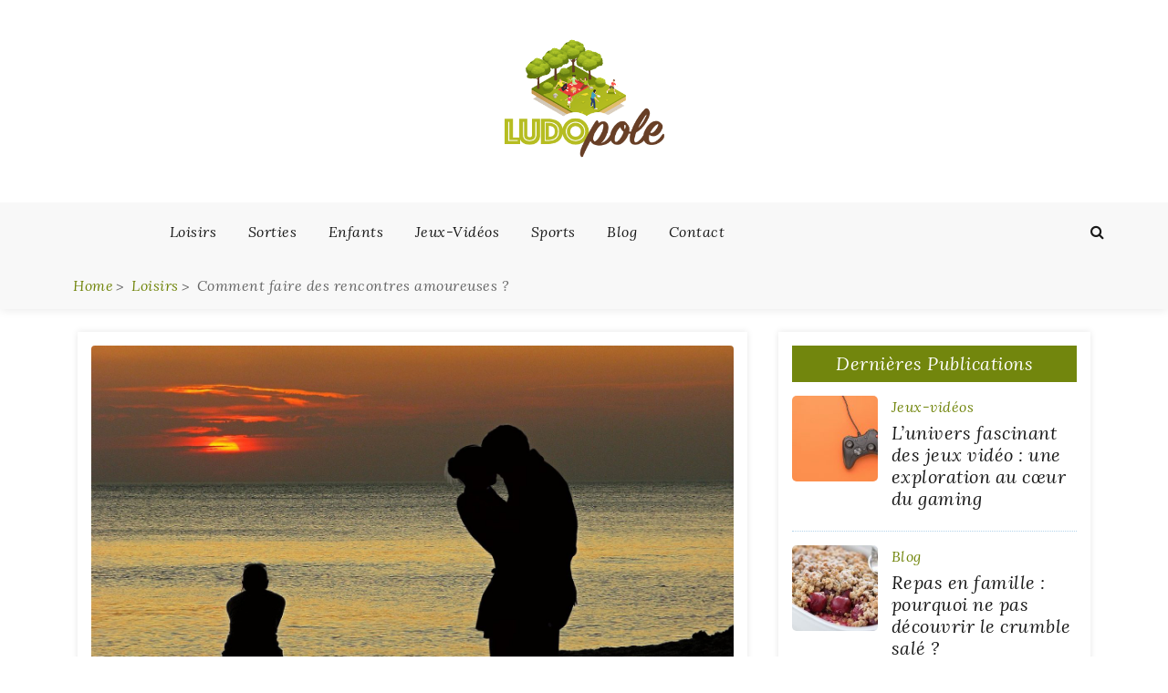

--- FILE ---
content_type: text/html; charset=UTF-8
request_url: https://www.ludopole.com/comment-faire-des-rencontres-amoureuses/
body_size: 9666
content:
<!DOCTYPE html> <html lang="fr-FR"><head>
		<meta charset="UTF-8">
    <meta name="viewport" content="width=device-width, initial-scale=1">
    <link rel="profile" href="http://gmpg.org/xfn/11">
    <link rel="pingback" href="https://www.ludopole.com/xmlrpc.php">
    
	
	<title>Comment faire des rencontres amoureuses ? &#8211; LudoPole.com</title>
<meta name='robots' content='max-image-preview:large' />
<link rel='dns-prefetch' href='//fonts.googleapis.com' />
<link rel="alternate" type="application/rss+xml" title="LudoPole.com &raquo; Flux" href="https://www.ludopole.com/feed/" />
<link rel="alternate" type="application/rss+xml" title="LudoPole.com &raquo; Flux des commentaires" href="https://www.ludopole.com/comments/feed/" />
<link rel="alternate" type="application/rss+xml" title="LudoPole.com &raquo; Comment faire des rencontres amoureuses ? Flux des commentaires" href="https://www.ludopole.com/comment-faire-des-rencontres-amoureuses/feed/" />
<link rel="alternate" title="oEmbed (JSON)" type="application/json+oembed" href="https://www.ludopole.com/wp-json/oembed/1.0/embed?url=https%3A%2F%2Fwww.ludopole.com%2Fcomment-faire-des-rencontres-amoureuses%2F" />
<link rel="alternate" title="oEmbed (XML)" type="text/xml+oembed" href="https://www.ludopole.com/wp-json/oembed/1.0/embed?url=https%3A%2F%2Fwww.ludopole.com%2Fcomment-faire-des-rencontres-amoureuses%2F&#038;format=xml" />
<style id='wp-img-auto-sizes-contain-inline-css' type='text/css'>
img:is([sizes=auto i],[sizes^="auto," i]){contain-intrinsic-size:3000px 1500px}
/*# sourceURL=wp-img-auto-sizes-contain-inline-css */
</style>
<style id='wp-emoji-styles-inline-css' type='text/css'>

	img.wp-smiley, img.emoji {
		display: inline !important;
		border: none !important;
		box-shadow: none !important;
		height: 1em !important;
		width: 1em !important;
		margin: 0 0.07em !important;
		vertical-align: -0.1em !important;
		background: none !important;
		padding: 0 !important;
	}
/*# sourceURL=wp-emoji-styles-inline-css */
</style>
<style id='wp-block-library-inline-css' type='text/css'>
:root{--wp-block-synced-color:#7a00df;--wp-block-synced-color--rgb:122,0,223;--wp-bound-block-color:var(--wp-block-synced-color);--wp-editor-canvas-background:#ddd;--wp-admin-theme-color:#007cba;--wp-admin-theme-color--rgb:0,124,186;--wp-admin-theme-color-darker-10:#006ba1;--wp-admin-theme-color-darker-10--rgb:0,107,160.5;--wp-admin-theme-color-darker-20:#005a87;--wp-admin-theme-color-darker-20--rgb:0,90,135;--wp-admin-border-width-focus:2px}@media (min-resolution:192dpi){:root{--wp-admin-border-width-focus:1.5px}}.wp-element-button{cursor:pointer}:root .has-very-light-gray-background-color{background-color:#eee}:root .has-very-dark-gray-background-color{background-color:#313131}:root .has-very-light-gray-color{color:#eee}:root .has-very-dark-gray-color{color:#313131}:root .has-vivid-green-cyan-to-vivid-cyan-blue-gradient-background{background:linear-gradient(135deg,#00d084,#0693e3)}:root .has-purple-crush-gradient-background{background:linear-gradient(135deg,#34e2e4,#4721fb 50%,#ab1dfe)}:root .has-hazy-dawn-gradient-background{background:linear-gradient(135deg,#faaca8,#dad0ec)}:root .has-subdued-olive-gradient-background{background:linear-gradient(135deg,#fafae1,#67a671)}:root .has-atomic-cream-gradient-background{background:linear-gradient(135deg,#fdd79a,#004a59)}:root .has-nightshade-gradient-background{background:linear-gradient(135deg,#330968,#31cdcf)}:root .has-midnight-gradient-background{background:linear-gradient(135deg,#020381,#2874fc)}:root{--wp--preset--font-size--normal:16px;--wp--preset--font-size--huge:42px}.has-regular-font-size{font-size:1em}.has-larger-font-size{font-size:2.625em}.has-normal-font-size{font-size:var(--wp--preset--font-size--normal)}.has-huge-font-size{font-size:var(--wp--preset--font-size--huge)}.has-text-align-center{text-align:center}.has-text-align-left{text-align:left}.has-text-align-right{text-align:right}.has-fit-text{white-space:nowrap!important}#end-resizable-editor-section{display:none}.aligncenter{clear:both}.items-justified-left{justify-content:flex-start}.items-justified-center{justify-content:center}.items-justified-right{justify-content:flex-end}.items-justified-space-between{justify-content:space-between}.screen-reader-text{border:0;clip-path:inset(50%);height:1px;margin:-1px;overflow:hidden;padding:0;position:absolute;width:1px;word-wrap:normal!important}.screen-reader-text:focus{background-color:#ddd;clip-path:none;color:#444;display:block;font-size:1em;height:auto;left:5px;line-height:normal;padding:15px 23px 14px;text-decoration:none;top:5px;width:auto;z-index:100000}html :where(.has-border-color){border-style:solid}html :where([style*=border-top-color]){border-top-style:solid}html :where([style*=border-right-color]){border-right-style:solid}html :where([style*=border-bottom-color]){border-bottom-style:solid}html :where([style*=border-left-color]){border-left-style:solid}html :where([style*=border-width]){border-style:solid}html :where([style*=border-top-width]){border-top-style:solid}html :where([style*=border-right-width]){border-right-style:solid}html :where([style*=border-bottom-width]){border-bottom-style:solid}html :where([style*=border-left-width]){border-left-style:solid}html :where(img[class*=wp-image-]){height:auto;max-width:100%}:where(figure){margin:0 0 1em}html :where(.is-position-sticky){--wp-admin--admin-bar--position-offset:var(--wp-admin--admin-bar--height,0px)}@media screen and (max-width:600px){html :where(.is-position-sticky){--wp-admin--admin-bar--position-offset:0px}}

/*# sourceURL=wp-block-library-inline-css */
</style><style id='global-styles-inline-css' type='text/css'>
:root{--wp--preset--aspect-ratio--square: 1;--wp--preset--aspect-ratio--4-3: 4/3;--wp--preset--aspect-ratio--3-4: 3/4;--wp--preset--aspect-ratio--3-2: 3/2;--wp--preset--aspect-ratio--2-3: 2/3;--wp--preset--aspect-ratio--16-9: 16/9;--wp--preset--aspect-ratio--9-16: 9/16;--wp--preset--color--black: #000000;--wp--preset--color--cyan-bluish-gray: #abb8c3;--wp--preset--color--white: #ffffff;--wp--preset--color--pale-pink: #f78da7;--wp--preset--color--vivid-red: #cf2e2e;--wp--preset--color--luminous-vivid-orange: #ff6900;--wp--preset--color--luminous-vivid-amber: #fcb900;--wp--preset--color--light-green-cyan: #7bdcb5;--wp--preset--color--vivid-green-cyan: #00d084;--wp--preset--color--pale-cyan-blue: #8ed1fc;--wp--preset--color--vivid-cyan-blue: #0693e3;--wp--preset--color--vivid-purple: #9b51e0;--wp--preset--gradient--vivid-cyan-blue-to-vivid-purple: linear-gradient(135deg,rgb(6,147,227) 0%,rgb(155,81,224) 100%);--wp--preset--gradient--light-green-cyan-to-vivid-green-cyan: linear-gradient(135deg,rgb(122,220,180) 0%,rgb(0,208,130) 100%);--wp--preset--gradient--luminous-vivid-amber-to-luminous-vivid-orange: linear-gradient(135deg,rgb(252,185,0) 0%,rgb(255,105,0) 100%);--wp--preset--gradient--luminous-vivid-orange-to-vivid-red: linear-gradient(135deg,rgb(255,105,0) 0%,rgb(207,46,46) 100%);--wp--preset--gradient--very-light-gray-to-cyan-bluish-gray: linear-gradient(135deg,rgb(238,238,238) 0%,rgb(169,184,195) 100%);--wp--preset--gradient--cool-to-warm-spectrum: linear-gradient(135deg,rgb(74,234,220) 0%,rgb(151,120,209) 20%,rgb(207,42,186) 40%,rgb(238,44,130) 60%,rgb(251,105,98) 80%,rgb(254,248,76) 100%);--wp--preset--gradient--blush-light-purple: linear-gradient(135deg,rgb(255,206,236) 0%,rgb(152,150,240) 100%);--wp--preset--gradient--blush-bordeaux: linear-gradient(135deg,rgb(254,205,165) 0%,rgb(254,45,45) 50%,rgb(107,0,62) 100%);--wp--preset--gradient--luminous-dusk: linear-gradient(135deg,rgb(255,203,112) 0%,rgb(199,81,192) 50%,rgb(65,88,208) 100%);--wp--preset--gradient--pale-ocean: linear-gradient(135deg,rgb(255,245,203) 0%,rgb(182,227,212) 50%,rgb(51,167,181) 100%);--wp--preset--gradient--electric-grass: linear-gradient(135deg,rgb(202,248,128) 0%,rgb(113,206,126) 100%);--wp--preset--gradient--midnight: linear-gradient(135deg,rgb(2,3,129) 0%,rgb(40,116,252) 100%);--wp--preset--font-size--small: 13px;--wp--preset--font-size--medium: 20px;--wp--preset--font-size--large: 36px;--wp--preset--font-size--x-large: 42px;--wp--preset--spacing--20: 0.44rem;--wp--preset--spacing--30: 0.67rem;--wp--preset--spacing--40: 1rem;--wp--preset--spacing--50: 1.5rem;--wp--preset--spacing--60: 2.25rem;--wp--preset--spacing--70: 3.38rem;--wp--preset--spacing--80: 5.06rem;--wp--preset--shadow--natural: 6px 6px 9px rgba(0, 0, 0, 0.2);--wp--preset--shadow--deep: 12px 12px 50px rgba(0, 0, 0, 0.4);--wp--preset--shadow--sharp: 6px 6px 0px rgba(0, 0, 0, 0.2);--wp--preset--shadow--outlined: 6px 6px 0px -3px rgb(255, 255, 255), 6px 6px rgb(0, 0, 0);--wp--preset--shadow--crisp: 6px 6px 0px rgb(0, 0, 0);}:where(.is-layout-flex){gap: 0.5em;}:where(.is-layout-grid){gap: 0.5em;}body .is-layout-flex{display: flex;}.is-layout-flex{flex-wrap: wrap;align-items: center;}.is-layout-flex > :is(*, div){margin: 0;}body .is-layout-grid{display: grid;}.is-layout-grid > :is(*, div){margin: 0;}:where(.wp-block-columns.is-layout-flex){gap: 2em;}:where(.wp-block-columns.is-layout-grid){gap: 2em;}:where(.wp-block-post-template.is-layout-flex){gap: 1.25em;}:where(.wp-block-post-template.is-layout-grid){gap: 1.25em;}.has-black-color{color: var(--wp--preset--color--black) !important;}.has-cyan-bluish-gray-color{color: var(--wp--preset--color--cyan-bluish-gray) !important;}.has-white-color{color: var(--wp--preset--color--white) !important;}.has-pale-pink-color{color: var(--wp--preset--color--pale-pink) !important;}.has-vivid-red-color{color: var(--wp--preset--color--vivid-red) !important;}.has-luminous-vivid-orange-color{color: var(--wp--preset--color--luminous-vivid-orange) !important;}.has-luminous-vivid-amber-color{color: var(--wp--preset--color--luminous-vivid-amber) !important;}.has-light-green-cyan-color{color: var(--wp--preset--color--light-green-cyan) !important;}.has-vivid-green-cyan-color{color: var(--wp--preset--color--vivid-green-cyan) !important;}.has-pale-cyan-blue-color{color: var(--wp--preset--color--pale-cyan-blue) !important;}.has-vivid-cyan-blue-color{color: var(--wp--preset--color--vivid-cyan-blue) !important;}.has-vivid-purple-color{color: var(--wp--preset--color--vivid-purple) !important;}.has-black-background-color{background-color: var(--wp--preset--color--black) !important;}.has-cyan-bluish-gray-background-color{background-color: var(--wp--preset--color--cyan-bluish-gray) !important;}.has-white-background-color{background-color: var(--wp--preset--color--white) !important;}.has-pale-pink-background-color{background-color: var(--wp--preset--color--pale-pink) !important;}.has-vivid-red-background-color{background-color: var(--wp--preset--color--vivid-red) !important;}.has-luminous-vivid-orange-background-color{background-color: var(--wp--preset--color--luminous-vivid-orange) !important;}.has-luminous-vivid-amber-background-color{background-color: var(--wp--preset--color--luminous-vivid-amber) !important;}.has-light-green-cyan-background-color{background-color: var(--wp--preset--color--light-green-cyan) !important;}.has-vivid-green-cyan-background-color{background-color: var(--wp--preset--color--vivid-green-cyan) !important;}.has-pale-cyan-blue-background-color{background-color: var(--wp--preset--color--pale-cyan-blue) !important;}.has-vivid-cyan-blue-background-color{background-color: var(--wp--preset--color--vivid-cyan-blue) !important;}.has-vivid-purple-background-color{background-color: var(--wp--preset--color--vivid-purple) !important;}.has-black-border-color{border-color: var(--wp--preset--color--black) !important;}.has-cyan-bluish-gray-border-color{border-color: var(--wp--preset--color--cyan-bluish-gray) !important;}.has-white-border-color{border-color: var(--wp--preset--color--white) !important;}.has-pale-pink-border-color{border-color: var(--wp--preset--color--pale-pink) !important;}.has-vivid-red-border-color{border-color: var(--wp--preset--color--vivid-red) !important;}.has-luminous-vivid-orange-border-color{border-color: var(--wp--preset--color--luminous-vivid-orange) !important;}.has-luminous-vivid-amber-border-color{border-color: var(--wp--preset--color--luminous-vivid-amber) !important;}.has-light-green-cyan-border-color{border-color: var(--wp--preset--color--light-green-cyan) !important;}.has-vivid-green-cyan-border-color{border-color: var(--wp--preset--color--vivid-green-cyan) !important;}.has-pale-cyan-blue-border-color{border-color: var(--wp--preset--color--pale-cyan-blue) !important;}.has-vivid-cyan-blue-border-color{border-color: var(--wp--preset--color--vivid-cyan-blue) !important;}.has-vivid-purple-border-color{border-color: var(--wp--preset--color--vivid-purple) !important;}.has-vivid-cyan-blue-to-vivid-purple-gradient-background{background: var(--wp--preset--gradient--vivid-cyan-blue-to-vivid-purple) !important;}.has-light-green-cyan-to-vivid-green-cyan-gradient-background{background: var(--wp--preset--gradient--light-green-cyan-to-vivid-green-cyan) !important;}.has-luminous-vivid-amber-to-luminous-vivid-orange-gradient-background{background: var(--wp--preset--gradient--luminous-vivid-amber-to-luminous-vivid-orange) !important;}.has-luminous-vivid-orange-to-vivid-red-gradient-background{background: var(--wp--preset--gradient--luminous-vivid-orange-to-vivid-red) !important;}.has-very-light-gray-to-cyan-bluish-gray-gradient-background{background: var(--wp--preset--gradient--very-light-gray-to-cyan-bluish-gray) !important;}.has-cool-to-warm-spectrum-gradient-background{background: var(--wp--preset--gradient--cool-to-warm-spectrum) !important;}.has-blush-light-purple-gradient-background{background: var(--wp--preset--gradient--blush-light-purple) !important;}.has-blush-bordeaux-gradient-background{background: var(--wp--preset--gradient--blush-bordeaux) !important;}.has-luminous-dusk-gradient-background{background: var(--wp--preset--gradient--luminous-dusk) !important;}.has-pale-ocean-gradient-background{background: var(--wp--preset--gradient--pale-ocean) !important;}.has-electric-grass-gradient-background{background: var(--wp--preset--gradient--electric-grass) !important;}.has-midnight-gradient-background{background: var(--wp--preset--gradient--midnight) !important;}.has-small-font-size{font-size: var(--wp--preset--font-size--small) !important;}.has-medium-font-size{font-size: var(--wp--preset--font-size--medium) !important;}.has-large-font-size{font-size: var(--wp--preset--font-size--large) !important;}.has-x-large-font-size{font-size: var(--wp--preset--font-size--x-large) !important;}
/*# sourceURL=global-styles-inline-css */
</style>

<style id='classic-theme-styles-inline-css' type='text/css'>
/*! This file is auto-generated */
.wp-block-button__link{color:#fff;background-color:#32373c;border-radius:9999px;box-shadow:none;text-decoration:none;padding:calc(.667em + 2px) calc(1.333em + 2px);font-size:1.125em}.wp-block-file__button{background:#32373c;color:#fff;text-decoration:none}
/*# sourceURL=/wp-includes/css/classic-themes.min.css */
</style>
<link rel='stylesheet' id='contact-form-7-css' href='https://www.ludopole.com/wp-content/plugins/contact-form-7/includes/css/styles.css?ver=5.7.6' type='text/css' media='all' />
<link rel='stylesheet' id='blogger-era-style-css' href='https://www.ludopole.com/wp-content/themes/blogger-era/style.css?ver=6.9' type='text/css' media='all' />
<style id='blogger-era-style-inline-css' type='text/css'>
.content-area{
            width: 67%;            
        }.widget-area{
            width: 30%;            
        }.site-branding{
            padding: 40px;            
        }.freature-slider-section .caption{
            right: 100px;            
        }.page-title-wrap{
            padding: 50px 0;            
        }.page-title-wrap:before{
            opacity: 0.0;            
        }
/*# sourceURL=blogger-era-style-inline-css */
</style>
<link rel='stylesheet' id='blogger-era-child-style-css' href='https://www.ludopole.com/wp-content/themes/blogger-era-child/style.css?ver=6.9' type='text/css' media='all' />
<link rel='stylesheet' id='blogger-era-fonts-css' href='//fonts.googleapis.com/css?family=Lora%3A400%2C400i%2C700%2C700i%7COpen+Sans%3A300%2C300i%2C400%2C400i%2C600%2C600i%2C700%2C700i%2C800%2C800i&#038;subset=latin%2Clatin-ext' type='text/css' media='all' />
<link rel='stylesheet' id='font-awesome-css' href='https://www.ludopole.com/wp-content/themes/blogger-era/assets/css/font-awesome.min.css?ver=4.7.0' type='text/css' media='all' />
<link rel='stylesheet' id='owl-carousel-css' href='https://www.ludopole.com/wp-content/themes/blogger-era/assets/css/owl.carousel.css?ver=v2.2.1' type='text/css' media='all' />
<link rel='stylesheet' id='meanmenu-css' href='https://www.ludopole.com/wp-content/themes/blogger-era/assets/css/meanmenu.css?ver=2.0.7' type='text/css' media='all' />
<link rel='stylesheet' id='owl-default-min-css' href='https://www.ludopole.com/wp-content/themes/blogger-era/assets/css/owl.theme.default.min.css?ver=v2.2.1' type='text/css' media='all' />
<link rel='stylesheet' id='blogger-era-responsive-css' href='https://www.ludopole.com/wp-content/themes/blogger-era/assets/css/responsive.css?ver=1.0.1' type='text/css' media='all' />
<script type="text/javascript" src="https://www.ludopole.com/wp-includes/js/jquery/jquery.min.js?ver=3.7.1" id="jquery-core-js"></script>
<script type="text/javascript" src="https://www.ludopole.com/wp-includes/js/jquery/jquery-migrate.min.js?ver=3.4.1" id="jquery-migrate-js"></script>
<link rel="https://api.w.org/" href="https://www.ludopole.com/wp-json/" /><link rel="alternate" title="JSON" type="application/json" href="https://www.ludopole.com/wp-json/wp/v2/posts/94" /><link rel="EditURI" type="application/rsd+xml" title="RSD" href="https://www.ludopole.com/xmlrpc.php?rsd" />
<meta name="generator" content="WordPress 6.9" />
<link rel="canonical" href="https://www.ludopole.com/comment-faire-des-rencontres-amoureuses/" />
<link rel='shortlink' href='https://www.ludopole.com/?p=94' />
<link rel="pingback" href="https://www.ludopole.com/xmlrpc.php"><link rel="icon" href="https://www.ludopole.com/wp-content/uploads/2021/09/ludopole-logo-150x150.png" sizes="32x32" />
<link rel="icon" href="https://www.ludopole.com/wp-content/uploads/2021/09/ludopole-logo.png" sizes="192x192" />
<link rel="apple-touch-icon" href="https://www.ludopole.com/wp-content/uploads/2021/09/ludopole-logo.png" />
<meta name="msapplication-TileImage" content="https://www.ludopole.com/wp-content/uploads/2021/09/ludopole-logo.png" />
		<style type="text/css" id="wp-custom-css">
			.site-branding img{max-width:180px}

.offcanvas .widget-title, .widget-area .widget-title, .site-footer{background-color:#72860d}

a{color:#72860d}

.widget_archive ul li, .widget_categories ul li{text-align:left}

img{border-radius:4px}

p, ul li{text-align:left;font-size:16px}

.widget ul li:hover, .widget ul li a:hover, .widget.widget_recent_comments a:hover .widget_recent_comments li span:before, .widget_recent_comments li span:hover:before, .comment-reply-title, .post-related-post .entry-title.related-title, .entry-meta i, .quick-contact-info p span a:hover, .entry-content ul li:before, .error-404 .page-title, .navigation a:hover, .post-formate-wrap:hover a:before, .post-wrap .entry-title a:hover, .single .blog-post-wrapper:hover .entry-title, .blog-post-wrapper:hover .entry-title a, .blog-post-wrapper .entry-title a:hover, .popular-section-wrapper .entry-meta a:hover, .caption .entry-title a:hover, .main-navigation a:hover, .top-header a:hover, .top-header li a:hover, .btn:hover, a{color:#72860d}

.page-title-wrap{margin-bottom:20px}

.widget-area .widget-title{font-size:20px;font-weight:500}

.wpcf7 input[type="submit"], .navigation.pagination a {
    background: #72860d;
}

.wpcf7 input[type="submit"] {
    border: 1px solid #72860d;
}

.wpcf7 input[type="submit"]:hover{color:#f7b81d;}		</style>
		
</head>

<body class="wp-singular post-template-default single single-post postid-94 single-format-standard wp-custom-logo wp-theme-blogger-era wp-child-theme-blogger-era-child global-layout- sticky-sidebar">
	
	    <div id="page" class="site">
    <a class="skip-link screen-reader-text" href="#content">Skip to content</a>
    	<header id="masthead" class="site-header" role="banner">	
			<div class="mid-header">
			<div class="container">
				<div class="site-branding">
				<a href="https://www.ludopole.com/" class="custom-logo-link" rel="home"><img width="300" height="229" src="https://www.ludopole.com/wp-content/uploads/2021/09/ludopole-logo.png" class="custom-logo" alt="LudoPole.com" decoding="async" fetchpriority="high" /></a>	
				</div><!-- .site-branding -->
			</div>
		</div>
		<div class="bottom-header">
			<div class="container">
							<div class="menu-holder">
					<nav id="site-navigation" class="main-navigation">
						<div class="menu-menu-container"><ul id="primary-menu" class="menu"><li id="menu-item-24" class="menu-item menu-item-type-taxonomy menu-item-object-category current-post-ancestor current-menu-parent current-post-parent menu-item-24"><a href="https://www.ludopole.com/loisirs/">Loisirs</a></li>
<li id="menu-item-25" class="menu-item menu-item-type-taxonomy menu-item-object-category menu-item-25"><a href="https://www.ludopole.com/sorties/">Sorties</a></li>
<li id="menu-item-22" class="menu-item menu-item-type-taxonomy menu-item-object-category menu-item-22"><a href="https://www.ludopole.com/enfants/">Enfants</a></li>
<li id="menu-item-23" class="menu-item menu-item-type-taxonomy menu-item-object-category menu-item-23"><a href="https://www.ludopole.com/jeux-videos/">Jeux-vidéos</a></li>
<li id="menu-item-26" class="menu-item menu-item-type-taxonomy menu-item-object-category menu-item-26"><a href="https://www.ludopole.com/sports/">Sports</a></li>
<li id="menu-item-21" class="menu-item menu-item-type-taxonomy menu-item-object-category menu-item-21"><a href="https://www.ludopole.com/blog/">Blog</a></li>
<li id="menu-item-18" class="menu-item menu-item-type-post_type menu-item-object-page menu-item-18"><a href="https://www.ludopole.com/contactez-nous/">Contact</a></li>
</ul></div>					</nav><!-- #site-navigation -->
				</div>
									<div class="search-part">
						<a href="javascript:void(0)" class="toggle-search-icon"></a>
						<div class="search-area">
							<form role="search" method="get" class="search-form" action="https://www.ludopole.com/">
				<label>
					<span class="screen-reader-text">Rechercher :</span>
					<input type="search" class="search-field" placeholder="Rechercher…" value="" name="s" />
				</label>
				<input type="submit" class="search-submit" value="Rechercher" />
			</form>							<span class="search-arrow"></span>
						</div>
					</div>
							</div>
		</div>		
			<div class="breadcrumb-wrapper">
			<div class="container">
				<div aria-label="Breadcrumbs" class="breadcrumb-trail breadcrumbs"><ul class="trail-items"><li  class="trail-item trail-begin"><a href="https://www.ludopole.com" rel="home"><span>Home</span></a></li><li  class="trail-item"><a href="https://www.ludopole.com/loisirs/"><span>Loisirs</span></a></li><li  class="trail-item trail-end"><span>Comment faire des rencontres amoureuses ?</span></li></ul></div>			</div>
		</div>
		
	</header><!-- #masthead -->
		
		
	<div id="content" class="site-content"><div class="container">
	<div id="primary" class="content-area">
				
		<main id="main" class="site-main drop-cap">

		
<article id="post-94" class="post-94 post type-post status-publish format-standard has-post-thumbnail hentry category-loisirs">
	<div class="blog-post-wrapper">
					<figure class="post-thumbnail">
				<img width="1920" height="1080" src="https://www.ludopole.com/wp-content/uploads/2022/10/comment-faire-des-rencontres-amoureuses.jpg" class="attachment-full size-full wp-post-image" alt="Comment faire des rencontres amoureuses ?" decoding="async" srcset="https://www.ludopole.com/wp-content/uploads/2022/10/comment-faire-des-rencontres-amoureuses.jpg 1920w, https://www.ludopole.com/wp-content/uploads/2022/10/comment-faire-des-rencontres-amoureuses-300x169.jpg 300w, https://www.ludopole.com/wp-content/uploads/2022/10/comment-faire-des-rencontres-amoureuses-1024x576.jpg 1024w, https://www.ludopole.com/wp-content/uploads/2022/10/comment-faire-des-rencontres-amoureuses-768x432.jpg 768w, https://www.ludopole.com/wp-content/uploads/2022/10/comment-faire-des-rencontres-amoureuses-1536x864.jpg 1536w" sizes="(max-width: 1920px) 100vw, 1920px" />			</figure><!-- .post-thumbnail -->
			
		<div class="blog-post-caption">
			<div class="entry-meta"><span class="cat-links"> <a href="https://www.ludopole.com/loisirs/" rel="category tag">Loisirs</a></span></div>			<header class="entry-header">
				<h2 class="entry-title">
					<a href="https://www.ludopole.com/comment-faire-des-rencontres-amoureuses/">Comment faire des rencontres amoureuses ?</a>
				</h2>
			</header>
			<div class="entry-meta">
				<span class="posted-on"> <a href="https://www.ludopole.com/comment-faire-des-rencontres-amoureuses/" rel="bookmark"><time class="entry-date published updated" datetime="2022-10-10T10:22:38+02:00">10 octobre 2022</time></a></span>			</div>


			<div class="entry-content">
				<p>À partir d’un moment donné de la vie, toute personne, qu’elle soit homme ou femme, a besoin de se trouver un partenaire avec qui elle finira sa vie. Si vous êtes un célibataire, sachez qu’il existe une kyrielle d’alternatives pour faire des rencontres amoureuses. Quelles sont ces méthodes ? Découvrez à travers cet article quelques idées pour rencontrer plus simplement votre âme sœur.</p>
<h2>Quelques alternatives efficaces pour faire des rencontres amoureuses</h2>
<p>L’utilisation d’une application dédiée comme <a href="https://www.yousoon.com/fr/"><strong>Yousoon</strong></a> est l’un des meilleurs moyens de faire des rencontres amoureuses. Plusieurs avantages découlent du recours à un tel programme de recherche de partenaires. D’abord, elle favorise le rapprochement des profils en tenant compte de vos centres d’intérêt. De même, vous n’avez pas besoin de craindre les mauvaises rencontres puisque tous les profils sont vérifiés.</p>
<p>Outre la prise en compte des centres d’intérêt, une telle application dispose d’une option de géolocalisation dont elle se sert pour proposer les plus beaux lieux pour un rencard. Dans la plupart des cas, ces lieux se trouvent entre votre habitation et celle de votre nouveau partenaire. De l’autre côté, avec le choix du type de relation voulue, vous avez la garantie de n’avoir aucune surprise désagréable. Ceci est d’autant plus normal puisque le programme pour mobile vous propose des profils selon que vous recherchez de l’amour, de l’amitié ou de l’aventure.</p>
<p>Un autre avantage d’utiliser une application de rencontre pour rencard amoureux est de pouvoir utiliser le logiciel gratuitement dès les premiers mois. Il s’agit d’un atout potentiel dans la mesure où vous testez les différentes fonctionnalités et la fiabilité de la plateforme avant de décider de souscrire à un abonnement hebdomadaire ou mensuel.</p>
			</div>	
		</div>

	</div>
</article><!-- #post-94 -->

	<nav class="navigation post-navigation" aria-label="Publications">
		<h2 class="screen-reader-text">Navigation de l’article</h2>
		<div class="nav-links"><div class="nav-previous"><a href="https://www.ludopole.com/quel-est-le-moment-parfait-pour-offrir-un-cadeau-personnalise/" rel="prev">Quel est le moment parfait pour offrir un cadeau personnalisé ?</a></div><div class="nav-next"><a href="https://www.ludopole.com/quels-sont-les-avantages-a-faire-du-yoga/" rel="next">Quels sont les avantages à faire du Yoga ?</a></div></div>
	</nav>
		</main><!-- #main -->
	</div><!-- #primary -->
	
<aside id="secondary" class="widget-area">
	<aside id="blogger_era_latest_blog-3" class="widget latest-post">           

                                    <h2 class="widget-title">Dernières publications</h2>
                
                
                    <article class="post">

                        
                            <figure>

                                <img width="150" height="150" src="https://www.ludopole.com/wp-content/uploads/2025/07/lunivers-fascinant-des-jeux-video-une-exploration-au-coeur-du-gaming-150x150.jpg" class="attachment-thumbnail size-thumbnail wp-post-image" alt="L&#039;univers fascinant des jeux vidéo : une exploration au cœur du gaming" decoding="async" loading="lazy" />
                            </figure>

                                                

                        <div class="post-wrap">
                            <div class="entry-meta"><span class="cat-links"> <a href="https://www.ludopole.com/jeux-videos/" rel="category tag">Jeux-vidéos</a></span></div>                            <header class="entry-header">
                                <h2 class="entry-title">

                                <a href="https://www.ludopole.com/lunivers-fascinant-des-jeux-video-une-exploration-au-coeur-du-gaming/">L&rsquo;univers fascinant des jeux vidéo : une exploration au cœur du gaming</a>

                                </h2>
                            </header>

                             
                        </div>

                    </article>
                
                    <article class="post">

                        
                            <figure>

                                <img width="150" height="150" src="https://www.ludopole.com/wp-content/uploads/2025/06/repas-en-famille-pourquoi-ne-pas-decouvrir-le-crumble-sale-150x150.jpg" class="attachment-thumbnail size-thumbnail wp-post-image" alt="Repas en famille : pourquoi ne pas découvrir le crumble salé ?" decoding="async" loading="lazy" />
                            </figure>

                                                

                        <div class="post-wrap">
                            <div class="entry-meta"><span class="cat-links"> <a href="https://www.ludopole.com/blog/" rel="category tag">Blog</a></span></div>                            <header class="entry-header">
                                <h2 class="entry-title">

                                <a href="https://www.ludopole.com/repas-en-famille-pourquoi-ne-pas-decouvrir-le-crumble-sale/">Repas en famille : pourquoi ne pas découvrir le crumble salé ?</a>

                                </h2>
                            </header>

                             
                        </div>

                    </article>
                
                    <article class="post">

                        
                            <figure>

                                <img width="150" height="150" src="https://www.ludopole.com/wp-content/uploads/2024/10/protegez-vos-enfants-des-rongeurs-150x150.jpg" class="attachment-thumbnail size-thumbnail wp-post-image" alt="Protégez vos enfants, des rongeurs !" decoding="async" loading="lazy" />
                            </figure>

                                                

                        <div class="post-wrap">
                            <div class="entry-meta"><span class="cat-links"> <a href="https://www.ludopole.com/enfants/" rel="category tag">Enfants</a></span></div>                            <header class="entry-header">
                                <h2 class="entry-title">

                                <a href="https://www.ludopole.com/protegez-vos-enfants-des-rongeurs/">Protégez vos enfants, des rongeurs !</a>

                                </h2>
                            </header>

                             
                        </div>

                    </article>
                
                    <article class="post">

                        
                            <figure>

                                <img width="150" height="150" src="https://www.ludopole.com/wp-content/uploads/2023/12/conservez-les-jouets-de-vos-enfants-dans-un-garde-meuble-150x150.jpg" class="attachment-thumbnail size-thumbnail wp-post-image" alt="Conservez les jouets de vos enfants dans un garde-meuble" decoding="async" loading="lazy" />
                            </figure>

                                                

                        <div class="post-wrap">
                            <div class="entry-meta"><span class="cat-links"> <a href="https://www.ludopole.com/enfants/" rel="category tag">Enfants</a></span></div>                            <header class="entry-header">
                                <h2 class="entry-title">

                                <a href="https://www.ludopole.com/conservez-les-jouets-de-vos-enfants-dans-un-garde-meuble/">Conservez les jouets de vos enfants dans un garde-meuble</a>

                                </h2>
                            </header>

                             
                        </div>

                    </article>
                        </aside><aside id="categories-3" class="widget widget_categories"><h2 class="widget-title">Catégories</h2>
			<ul>
					<li class="cat-item cat-item-8"><a href="https://www.ludopole.com/blog/">Blog</a> (1)
</li>
	<li class="cat-item cat-item-7"><a href="https://www.ludopole.com/enfants/">Enfants</a> (7)
</li>
	<li class="cat-item cat-item-5"><a href="https://www.ludopole.com/jeux-videos/">Jeux-vidéos</a> (2)
</li>
	<li class="cat-item cat-item-3"><a href="https://www.ludopole.com/loisirs/">Loisirs</a> (11)
</li>
	<li class="cat-item cat-item-4"><a href="https://www.ludopole.com/sports/">Sports</a> (14)
</li>
			</ul>

			</aside><aside id="custom_html-3" class="widget_text widget widget_custom_html"><h2 class="widget-title">A découvrir</h2><div class="textwidget custom-html-widget"><iframe width="340" height="515" src="https://www.youtube.com/embed/e3hoojxtDPE?controls=0" title="YouTube video player" frameborder="0" allow="accelerometer; autoplay; clipboard-write; encrypted-media; gyroscope; picture-in-picture" allowfullscreen></iframe></div></aside></aside><!-- #secondary -->
</div>
	</div><!-- #content -->
	<footer id="colophon" class="site-footer" role="contentinfo"><div class="site-info">
				<div class="botton-footer">
				
						<span class="copy-right">Theme of 96 THEME | <a href="https://www.ludopole.com/contactez-nous/">Contactez-nous</a> - <a href="https://www.ludopole.com/mentions/">Mentions légales</a></span>
		</div>
				<div class="back-to-top" style="display: block;">
		   <a href="#masthead" title="Go to Top" class="fa-angle-up"></a>       
	 	</div>
		</div><!-- #content -->	</div><!-- #page -->
<script type="speculationrules">
{"prefetch":[{"source":"document","where":{"and":[{"href_matches":"/*"},{"not":{"href_matches":["/wp-*.php","/wp-admin/*","/wp-content/uploads/*","/wp-content/*","/wp-content/plugins/*","/wp-content/themes/blogger-era-child/*","/wp-content/themes/blogger-era/*","/*\\?(.+)"]}},{"not":{"selector_matches":"a[rel~=\"nofollow\"]"}},{"not":{"selector_matches":".no-prefetch, .no-prefetch a"}}]},"eagerness":"conservative"}]}
</script>
<script type="text/javascript" src="https://www.ludopole.com/wp-content/plugins/contact-form-7/includes/swv/js/index.js?ver=5.7.6" id="swv-js"></script>
<script type="text/javascript" id="contact-form-7-js-extra">
/* <![CDATA[ */
var wpcf7 = {"api":{"root":"https://www.ludopole.com/wp-json/","namespace":"contact-form-7/v1"},"cached":"1"};
//# sourceURL=contact-form-7-js-extra
/* ]]> */
</script>
<script type="text/javascript" src="https://www.ludopole.com/wp-content/plugins/contact-form-7/includes/js/index.js?ver=5.7.6" id="contact-form-7-js"></script>
<script type="text/javascript" src="https://www.ludopole.com/wp-content/themes/blogger-era/assets/js/owl.carousel.min.js?ver=v2.2.1" id="jquery-owl-js"></script>
<script type="text/javascript" src="https://www.ludopole.com/wp-content/themes/blogger-era/assets/js/jquery.meanmenu.js?ver=v2.0.8" id="jquery-meanmenu-js"></script>
<script type="text/javascript" src="https://www.ludopole.com/wp-content/themes/blogger-era/assets/js/theia-sticky-sidebar.min.js?ver=v1.7.0" id="jquery-theia-sticky-sidebar-js"></script>
<script type="text/javascript" src="https://www.ludopole.com/wp-content/themes/blogger-era/assets/js/navigation.js?ver=20151215" id="blogger-era-navigation-js"></script>
<script type="text/javascript" src="https://www.ludopole.com/wp-content/themes/blogger-era/assets/js/skip-link-focus-fix.js?ver=20151215" id="blogger-era-skip-link-focus-fix-js"></script>
<script type="text/javascript" src="https://www.ludopole.com/wp-content/themes/blogger-era/assets/js/custom.js?ver=1.0.0" id="blogger-era-custom-js"></script>
<script id="wp-emoji-settings" type="application/json">
{"baseUrl":"https://s.w.org/images/core/emoji/17.0.2/72x72/","ext":".png","svgUrl":"https://s.w.org/images/core/emoji/17.0.2/svg/","svgExt":".svg","source":{"concatemoji":"https://www.ludopole.com/wp-includes/js/wp-emoji-release.min.js?ver=6.9"}}
</script>
<script type="module">
/* <![CDATA[ */
/*! This file is auto-generated */
const a=JSON.parse(document.getElementById("wp-emoji-settings").textContent),o=(window._wpemojiSettings=a,"wpEmojiSettingsSupports"),s=["flag","emoji"];function i(e){try{var t={supportTests:e,timestamp:(new Date).valueOf()};sessionStorage.setItem(o,JSON.stringify(t))}catch(e){}}function c(e,t,n){e.clearRect(0,0,e.canvas.width,e.canvas.height),e.fillText(t,0,0);t=new Uint32Array(e.getImageData(0,0,e.canvas.width,e.canvas.height).data);e.clearRect(0,0,e.canvas.width,e.canvas.height),e.fillText(n,0,0);const a=new Uint32Array(e.getImageData(0,0,e.canvas.width,e.canvas.height).data);return t.every((e,t)=>e===a[t])}function p(e,t){e.clearRect(0,0,e.canvas.width,e.canvas.height),e.fillText(t,0,0);var n=e.getImageData(16,16,1,1);for(let e=0;e<n.data.length;e++)if(0!==n.data[e])return!1;return!0}function u(e,t,n,a){switch(t){case"flag":return n(e,"\ud83c\udff3\ufe0f\u200d\u26a7\ufe0f","\ud83c\udff3\ufe0f\u200b\u26a7\ufe0f")?!1:!n(e,"\ud83c\udde8\ud83c\uddf6","\ud83c\udde8\u200b\ud83c\uddf6")&&!n(e,"\ud83c\udff4\udb40\udc67\udb40\udc62\udb40\udc65\udb40\udc6e\udb40\udc67\udb40\udc7f","\ud83c\udff4\u200b\udb40\udc67\u200b\udb40\udc62\u200b\udb40\udc65\u200b\udb40\udc6e\u200b\udb40\udc67\u200b\udb40\udc7f");case"emoji":return!a(e,"\ud83e\u1fac8")}return!1}function f(e,t,n,a){let r;const o=(r="undefined"!=typeof WorkerGlobalScope&&self instanceof WorkerGlobalScope?new OffscreenCanvas(300,150):document.createElement("canvas")).getContext("2d",{willReadFrequently:!0}),s=(o.textBaseline="top",o.font="600 32px Arial",{});return e.forEach(e=>{s[e]=t(o,e,n,a)}),s}function r(e){var t=document.createElement("script");t.src=e,t.defer=!0,document.head.appendChild(t)}a.supports={everything:!0,everythingExceptFlag:!0},new Promise(t=>{let n=function(){try{var e=JSON.parse(sessionStorage.getItem(o));if("object"==typeof e&&"number"==typeof e.timestamp&&(new Date).valueOf()<e.timestamp+604800&&"object"==typeof e.supportTests)return e.supportTests}catch(e){}return null}();if(!n){if("undefined"!=typeof Worker&&"undefined"!=typeof OffscreenCanvas&&"undefined"!=typeof URL&&URL.createObjectURL&&"undefined"!=typeof Blob)try{var e="postMessage("+f.toString()+"("+[JSON.stringify(s),u.toString(),c.toString(),p.toString()].join(",")+"));",a=new Blob([e],{type:"text/javascript"});const r=new Worker(URL.createObjectURL(a),{name:"wpTestEmojiSupports"});return void(r.onmessage=e=>{i(n=e.data),r.terminate(),t(n)})}catch(e){}i(n=f(s,u,c,p))}t(n)}).then(e=>{for(const n in e)a.supports[n]=e[n],a.supports.everything=a.supports.everything&&a.supports[n],"flag"!==n&&(a.supports.everythingExceptFlag=a.supports.everythingExceptFlag&&a.supports[n]);var t;a.supports.everythingExceptFlag=a.supports.everythingExceptFlag&&!a.supports.flag,a.supports.everything||((t=a.source||{}).concatemoji?r(t.concatemoji):t.wpemoji&&t.twemoji&&(r(t.twemoji),r(t.wpemoji)))});
//# sourceURL=https://www.ludopole.com/wp-includes/js/wp-emoji-loader.min.js
/* ]]> */
</script>

</body>
</html>


--- FILE ---
content_type: text/css
request_url: https://www.ludopole.com/wp-content/themes/blogger-era-child/style.css?ver=6.9
body_size: 28
content:
/*
Theme Name:     Blogger-era-child
Theme URI:      
Description:    Blogger-era child theme.
Author:         Me
Author URI:     
Template:       blogger-era
Version:        0.1.0
*/
